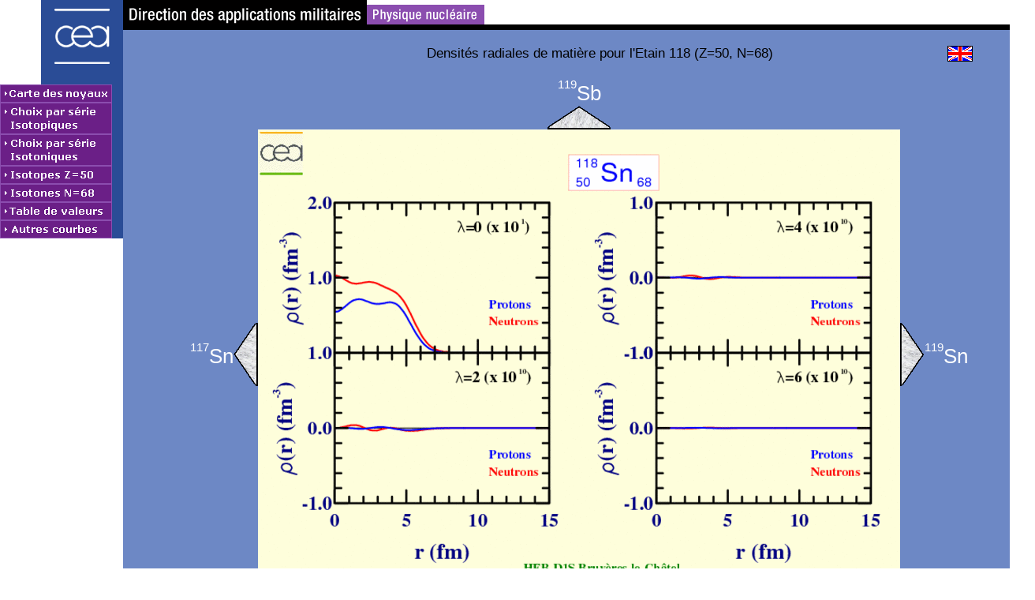

--- FILE ---
content_type: text/html; charset=iso-8859-1
request_url: https://www-phynu.cea.fr/science_en_ligne/carte_potentiels_microscopiques/noyaux/zz50/dens/zz50nn68dens.html
body_size: 2733
content:
<!DOCTYPE html PUBLIC "-//W3C//DTD HTML 4.01 Transitional//EN">
 <html>
 <head>
<meta http-equiv="Content-Type" content="text/html; charset=iso-8859-1">



 <link href="../../../jscss/style.css" rel="stylesheet" type="text/css">

<style type="text/css">
<!--
A:link {text-decoration: none; color: #FFFFFF; font-family: Arial, Helvetica}
A:visited {text-decoration: none; color: #FFFFFF; font-family: Arial, Helvetica}
A:active {text-decoration: none; color: #0000FF; font-family: Arial, Helvetica}
A:hover {text-decoration: none; color: #FF0000}
-->
</style>

<script type="text/javascript">
 <!--
  var niveau='../../../';
  var srub='1';
// -->
 </script>

 <script type="text/javascript">
//  JavaScript Document
// CLASS BOUTON
 function BOUTON (nom,lien,nb_sous_rub,nb_sous_rub2)
 {
	this.nom=nom;
	this.lien=lien;
	this.nb_sous_rub=nb_sous_rub;
	this.nb_sous_rub2=nb_sous_rub2;
	if (nb_sous_rub!=0)
		this.sous_rub=new Array;
	if (nb_sous_rub2!=0)
		this.sous_rub2=new Array;
 }

 bouton=new Array();
 num_bouton=0;
 var nb_sous_rub;


 var nb_bouton=7;


// Page d'accueil
 num_bouton++;
 num_sous_rub=0;
 nb_sous_rub=0;
 num_sous_rub2=0;

 bouton[num_bouton]=new BOUTON ('m1','../../../carte_potentiel_nucleaire.htm', nb_sous_rub,'2');

 if (num_sous_rub!=nb_sous_rub) alert ("Nombre de sous-rubriques invalide!! [ "+ bouton[num_bouton].nom +" ]");

// Chaines isotopiques
 num_bouton++;
 num_sous_rub=0;
 nb_sous_rub=0;
 num_sous_rub2=0;
 bouton[num_bouton]=new BOUTON ('m2','../../../choix/choixisotopes.html', nb_sous_rub,'2');

 if (num_sous_rub!=nb_sous_rub) alert ("Nombre de sous-rubriques invalide!! [ "+ bouton[num_bouton].nom +" ]");

// Chaines isotoniques
 num_bouton++;
 num_sous_rub=0;
 nb_sous_rub=0;
 num_sous_rub2=0;
 bouton[num_bouton]=new BOUTON ('m3','../../../choix/choixisotones.html', nb_sous_rub,'2');

 if (num_sous_rub!=nb_sous_rub) alert ("Nombre de sous-rubriques invalide!! [ "+ bouton[num_bouton].nom +" ]");

// Isotopes Actuel
 num_bouton++;
 num_sous_rub=0;
 nb_sous_rub=0;
 num_sous_rub2=0;
 bouton[num_bouton]=new BOUTON ('m4_050','../../../choix/isotopes/zz50.html', nb_sous_rub,'2');

 if (num_sous_rub!=nb_sous_rub) alert ("Nombre de sous-rubriques invalide!! [ "+ bouton[num_bouton].nom +" ]");

// Isotones Actuel
 num_bouton++;
 num_sous_rub=0;
 nb_sous_rub=0;
 num_sous_rub2=0;
 bouton[num_bouton]=new BOUTON ('m5_068','../../../choix/isotones/nn68.html', nb_sous_rub,'2');

 if (num_sous_rub!=nb_sous_rub) alert ("Nombre de sous-rubriques invalide!! [ "+ bouton[num_bouton].nom +" ]");

// Table de valeurs
 num_bouton++;
 num_sous_rub=0;
 nb_sous_rub=0;
 num_sous_rub2=0;
 bouton[num_bouton]=new BOUTON ('m6','../table/zz50nn68table.html', nb_sous_rub,'2');

 if (num_sous_rub!=nb_sous_rub) alert ("Nombre de sous-rubriques invalide!! [ "+ bouton[num_bouton].nom +" ]");

// Autres Courbes
 num_bouton++;
 num_sous_rub=0;
 nb_sous_rub=13;
 num_sous_rub2=0;
 bouton[num_bouton]=new BOUTON ('m7','javascript:Menu(7);', nb_sous_rub,'2');

	num_sous_rub++;
	bouton[num_bouton].sous_rub[num_sous_rub]=new BOUTON ('m7_1', './noyaux/zz50/sep/zz50nn68sep.html', '0','2');

	num_sous_rub++;
	bouton[num_bouton].sous_rub[num_sous_rub]=new BOUTON ('m7_2', './noyaux/zz50/dr2/zz50nn68dr2.html', '0','3');

	num_sous_rub++;
	bouton[num_bouton].sous_rub[num_sous_rub]=new BOUTON ('m7_3', './noyaux/zz50/lambda/zz50nn68lambda.html', '0','2');

	num_sous_rub++;
	bouton[num_bouton].sous_rub[num_sous_rub]=new BOUTON ('m7_4', './noyaux/zz50/M20/zz50nn68M20.html', '0','3');

	num_sous_rub++;
	bouton[num_bouton].sous_rub[num_sous_rub]=new BOUTON ('m7_5', './noyaux/zz50/pairing/zz50nn68pairing.html', '0','2');

	num_sous_rub++;
	bouton[num_bouton].sous_rub[num_sous_rub]=new BOUTON ('m7_6', './noyaux/zz50/q40/zz50nn68q40.html', '0','3');

	num_sous_rub++;
	bouton[num_bouton].sous_rub[num_sous_rub]=new BOUTON ('m7_7', './noyaux/zz50/rayon/zz50nn68rayon.html', '0','2');

	num_sous_rub++;
	bouton[num_bouton].sous_rub[num_sous_rub]=new BOUTON ('m7_8', './noyaux/zz50/ZPE/zz50nn68ZPE.html', '0','3');

	num_sous_rub++;
	bouton[num_bouton].sous_rub[num_sous_rub]=new BOUTON ('m7_9', './noyaux/zz50/Ix/zz50nn68Ix.html', '0','2');

	num_sous_rub++;
	bouton[num_bouton].sous_rub[num_sous_rub]=new BOUTON ('m7_10', './noyaux/zz50/dens/zz50nn68dens.html', '0','3');

	num_sous_rub++;
	bouton[num_bouton].sous_rub[num_sous_rub]=new BOUTON ('m7_11', './noyaux/zz50/niveaux/zz50nn68niveaux.html', '0','2');

	num_sous_rub++;
	bouton[num_bouton].sous_rub[num_sous_rub]=new BOUTON ('m7_12', './noyaux/zz50/triax/zz50nn68triax.html', '0','3');

	num_sous_rub++;
	bouton[num_bouton].sous_rub[num_sous_rub]=new BOUTON ('m7_13', './noyaux/zz50/zz50nn68all.html', '0','3');


 if (num_sous_rub!=nb_sous_rub) alert ("Nombre de sous-rubriques invalide!! [ "+ bouton[num_bouton].nom +" ]");

 </script>

 <script type="text/javascript" src="../../../jscss/scripts.js"></script>

 <title> DENSITES RADIALES DE MATIERE POUR L'ETAIN 118 (Z=50, N=68) </title>

</head>

<body>
<table border="0" cellpadding="0" cellspacing="0" width="100%">
  <tr>
    <td valign="top" class="w156">
    <img src="../../../pictures/logo.gif" height="107" width="156" alt="">
    </td>
    <td valign="top">
    <table border="0" cellpadding="0" cellspacing="0" width="100%" class="blue">
      <tr>
        <td class="white">
           <img SRC="../../../pictures/bandeau.gif" height="31" width="458"  usemap="#dampn" ALT="" TITLE="">
        <map NAME="dampn">
        <AREA SHAPE="RECT" COORDS="0,0,308,30" HREF="http://www-dam.cea.fr" ALT="" TITLE="">
        <AREA SHAPE="RECT" COORDS="309,6,457,30" HREF="http://www-phynu.cea.fr" ALT="" TITLE="">
        </map>
        </td>
      </tr>
      <tr>
        <td style="height:7" class="black"></td>
      </tr>
      <tr>
        <td style="height:10" class="blue"></td>
      </tr>
      <tr>
        <td><img src="../../../pictures/pix.gif" height="10" width="100%" alt=""></td>
      </tr>
      <tr>
        <td align=center>
        <table border="0" cellpadding="0" cellspacing="0" class="blue">
          <tr>
        <td style="width:10%"><img src="../../../pictures/pix.gif" alt=""></td>
        <td align=center style="width:80%" class="titre"> Densit&eacute;s radiales de mati&egrave;re pour l'Etain                     118 (Z=50, N=68)</td>
            <td style="width:10%"><a href="./zz50nn68dens_eng.html"><img src="../../../pictures/flag_eng.gif" alt="switch to english"  title="switch to english"></a> </td>
          </tr>
        </table>
        </td>
      </tr>
      <tr>
        <td><img src="../../../pictures/pix.gif" height="10" width="100%" alt=""></td>
      </tr>
      <tr>
        <td align=center>
        <table width="1156"  border="0" cellspacing="0" cellpadding="0" class="blue">
          <tr>
            <td><img src="../../../pictures/pix.gif" width="140" height="10" alt=""></td>
            <td><img src="../../../pictures/pix.gif" width="31" height="10" alt=""></td>
            <td><img src="../../../pictures/pix.gif" width="814" height="10" alt=""></td>
            <td><img src="../../../pictures/pix.gif" width="31" height="10" alt=""></td>
            <td><img src="../../../pictures/pix.gif"width="140" height="10" alt=""></td>
          </tr>
          <tr>
            <td>&nbsp;</td>
            <td>&nbsp;</td>
            <td align=center><a href="../../zz51/dens/zz51nn68dens.html" TITLE="Z=51 & N=68" class="noydir"><sup><sup>119</sup></sup><big>Sb </big></a></td>
            <td>&nbsp;</td>
            <td>&nbsp;</td>
          </tr>
          <tr>
            <td>&nbsp;</td>
            <td>&nbsp;</td>
            <td align=center><a href="../../zz51/dens/zz51nn68dens.html" TITLE="Z=51 & N=68"><img SRC="../../../pictures/UP.GIF" height="30" width="80"  ALT="Z=51 & N=68"></a></td>
            <td>&nbsp;</td>
            <td>&nbsp;</td>
          </tr>
          <tr>
            <td align=right><a href="./zz50nn67dens.html"  TITLE="Z=50 & N=67" class="noydir"><sup><sup>117</sup></sup><big>Sn </big></a></td>
            <td align=center><a href="./zz50nn67dens.html" TITLE="Z=50 & N=67"><img SRC="../../../pictures/LEFT.GIF" height="80" width="31"  ALT="Z=50 & N=67"></a></td>
            <td align=center>
            <a href="./zz50nn68dens.pdf"> <img SRC="./zz50nn68dens.gif" width="814" height="570"  ALT="SAUVEGARDER CETTE IMAGE" TITLE="SAUVEGARDER CETTE IMAGE"></a>
            </td>
            <td align=center><a href="./zz50nn69dens.html" TITLE="Z=50 & N=69"><img SRC="../../../pictures/RIGHT.GIF" height="80" width="31"  ALT="Z=50 & N=69"></a></td>
            <td align=left><a href="./zz50nn69dens.html"  TITLE="Z=50 & N=69" class="noydir"><sup><sup>119</sup></sup><big>Sn </big></a></td>
          </tr>
          <tr>
            <td>&nbsp;</td>
            <td>&nbsp;</td>
            <td align=center><a href="../../zz49/dens/zz49nn68dens.html" TITLE="Z=49 & N=68"><img SRC="../../../pictures/DOWN.GIF" height="30" width="80"  ALT="Z=49 & N=68"></a></td>
            <td>&nbsp;</td>
            <td>&nbsp;</td>
          </tr>
          <tr>
            <td>&nbsp;</td>
            <td>&nbsp;</td>
            <td align=center><a href="../../zz49/dens/zz49nn68dens.html" TITLE="Z=49 & N=68" class="noydir"><sup><sup>117</sup></sup><big>In </big></a></td>
            <td>&nbsp;</td>
            <td>&nbsp;</td>
          </tr>
          <tr>
            <td>&nbsp;</td>
            <td>&nbsp;</td>
            <td>&nbsp;</td>
            <td>&nbsp;</td>
            <td>&nbsp;</td>
          </tr> 
        </table>
        </td>
      </tr>
    </table>
    </td>
  </tr>
  <tr>
    <td style="height:15"></td>
    <td style="height:15"></td>
  </tr>
  <tr>
    <td style="height:15"></td>
    <td style="height:15" valign="bottom">
    <table border="0" cellpadding="0" cellspacing="0" width="100%">
    <tbody>
      <tr>
        <td class="wh45-7"></td>
        <td style="background-image:url(../../../pictures/sep_pied.gif);"><img src="../../../pictures/pix.gif" height="0" width="0" alt=""></td>
        <td class="wh45-7"></td>
      </tr>
      <tr>
        <td class="wh45-7"></td>
        <td class="pied" align="center">
      <script type="text/javascript" src="../../../jscss/pied.js"></script>
        </td>
        <td class="wh45-7">&nbsp;</td>
      </tr>
    </tbody>
    </table>
    </td>
  </tr>
</tbody>
</table>


<div id="dhtml" style="position:absolute; width:200px; height:115px; z-index:1; left: 0px; top: 0px; visibility: visible;">
<table border="0" cellpadding="0" cellspacing="0" width="156">
  <tr>
    <td align="right"><a href="http://www.cea.fr"><img src="../../../pictures/logo.gif"  height="107" width="156" alt=""></a></td>
  </tr>
  <tr>
    <td class="menublue"><a href="../../../carte_potentiel_nucleaire.htm" onmouseover="RollOver('m1','../../../pictures/m1on.gif')" onmouseout="RollOver('m1','../../../pictures/m1.gif')"><img src="../../../pictures/m1.gif" name="m1"  alt=""></a></td>
  </tr>
  <tr>
    <td class="menublue"><a href="../../../choix/choixisotopes.html" onmouseover="RollOver('m2','../../../pictures/m2on.gif')" onmouseout="RollOver('m2','../../../pictures/m2.gif')"><img src="../../../pictures/m2.gif" name="m2"  alt=""></a></td>
  </tr>
  <tr>
    <td class="menublue"><a href="../../../choix/choixisotones.html" onmouseover="RollOver('m3','../../../pictures/m3on.gif')" onmouseout="RollOver('m3','../../../pictures/m3.gif')"><img src="../../../pictures/m3.gif" name="m3"  alt=""></a></td>
  </tr>
  <tr>
    <td class="menublue"><a href="../../../choix/isotopes/zz50.html" onmouseover="RollOver('m4_050','../../../pictures/m4_050on.gif')" onmouseout="RollOver('m4_050','../../../pictures/m4_050.gif')"><img src="../../../pictures/m4_050.gif" name="m4_050"  alt=""></a></td>
  </tr>
  <tr>
    <td class="menublue"><a href="../../../choix/isotones/nn68.html" onmouseover="RollOver('m5_068','../../../pictures/m5_068on.gif')" onmouseout="RollOver('m5_068','../../../pictures/m5_068.gif')"><img src="../../../pictures/m5_068.gif" name="m5_068"  alt=""></a></td>
  </tr>
  <tr>
    <td class="menublue"><a href="../../../noyaux/zz50/table/zz50nn68table.html" onmouseover="RollOver('m6','../../../pictures/m6on.gif')" onmouseout="RollOver('m6','../../../pictures/m6.gif')"><img src="../../../pictures/m6.gif" name="m6"  alt=""></a></td>
  </tr>
  <tr>
    <td class="menublue"><a href="javascript:Menu(7);" onmouseover="RollOver('m7','../../../pictures/m7on.gif')" onmouseout="RollOver('m7','../../../pictures/m7.gif')"><img src="../../../pictures/m7.gif" name="m7"  alt=""></a></td>
  </tr>

</table>
</div>

</body>
</html>
